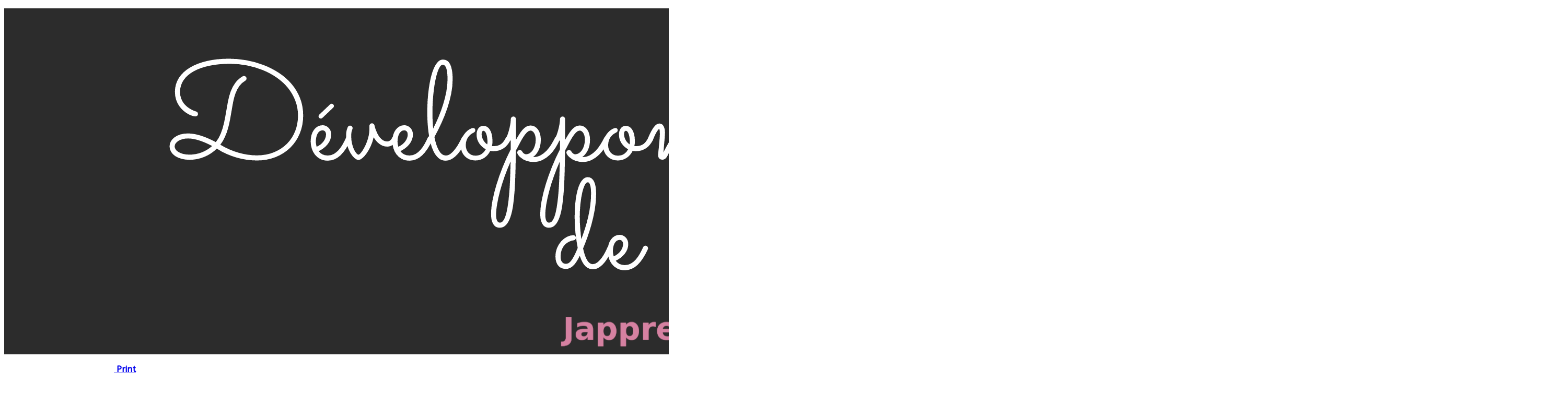

--- FILE ---
content_type: text/html; charset=utf-8
request_url: https://japprends-autrement.be/les-ressources-internes/listes/listes-reseaux-solutions/5-peroxyde-d-hydrogene.html
body_size: 11978
content:
<!DOCTYPE html>
<html prefix="og: http://ogp.me/ns#" xmlns="http://www.w3.org/1999/xhtml" xml:lang="fr-fr" lang="fr-fr" dir="ltr">
	<head>
		<meta http-equiv="X-UA-Compatible" content="IE=edge">
		<meta name="viewport" content="width=device-width, initial-scale=1">
		<base href="https://japprends-autrement.be/les-ressources-internes/listes/listes-reseaux-solutions/5-peroxyde-d-hydrogene.html" />
	<meta http-equiv="content-type" content="text/html; charset=utf-8" />
	<meta name="keywords" content="formation continue, e-learning, physique, apprendre en ligne, biologie, bio, math, aide, coaching, école, université, sécurité, stages, formation à distance, cerveau,  intuition, outils, ARES, unif, collège, polytechnique,bts,ecole secondaire, phobie scolaire, sciences,  scientifique, cours de maths, cours de chimie, cours par correspondance,coach personnel" />
	<meta name="description" content="www.japprends-autrement.be fournit des outils aux élèves,étudiants et enseignants:coaching,informations,cours,méthode mais aussi des stages et des formations." />
	<meta name="generator" content="Joomla! - Open Source Content Management" />
	<title>Peroxyde d’hydrogène - Listes réseaux solutions - Apprendre autrement. Développement de techniques et de solutions pour l'apprentissage.</title>
	<link href="/images/logos/jlogo.png" rel="shortcut icon" type="image/vnd.microsoft.icon" />
	<link href="/favicon.ico" rel="shortcut icon" type="image/vnd.microsoft.icon" />
	<link href="https://cdn.jsdelivr.net/npm/simple-line-icons@2.4.1/css/simple-line-icons.css" rel="stylesheet" type="text/css" />
	<link href="/components/com_k2/css/k2.css?v=2.10.3&b=20200429" rel="stylesheet" type="text/css" />
	<link href="/media/joodb/css/icons.css?47029599fee68e3ee7e07ee5d6277dab" rel="stylesheet" type="text/css" />
	<link href="/media/joodb/css/joodb.css?47029599fee68e3ee7e07ee5d6277dab" rel="stylesheet" type="text/css" />
	<link href="/media/joodb/css/featherlight.min.css?47029599fee68e3ee7e07ee5d6277dab" rel="stylesheet" type="text/css" />
	<link href="/plugins/content/responsive-tables/responsive-tables.css" rel="stylesheet" type="text/css" />
	<link href="/plugins/content/pdf_embed/assets/css/style.css" rel="stylesheet" type="text/css" />
	<link href="/plugins/system/jcemediabox/css/jcemediabox.min.css?0072da39200af2a5f0dbaf1a155242cd" rel="stylesheet" type="text/css" />
	<link href="//fonts.googleapis.com/css?family=ABeeZee:regular,italic&amp;subset=latin" rel="stylesheet" type="text/css" />
	<link href="//fonts.googleapis.com/css?family=Bad+Script:regular&amp;subset=latin" rel="stylesheet" type="text/css" />
	<link href="//fonts.googleapis.com/css?family=Open+Sans:300,300italic,regular,italic,600,600italic,700,700italic,800,800italic&amp;subset=latin" rel="stylesheet" type="text/css" />
	<link href="/templates/shaper_helix3/css/bootstrap.min.css" rel="stylesheet" type="text/css" />
	<link href="/templates/shaper_helix3/css/joomla-fontawesome.min.css" rel="stylesheet" type="text/css" />
	<link href="/templates/shaper_helix3/css/font-awesome-v4-shims.min.css" rel="stylesheet" type="text/css" />
	<link href="/templates/shaper_helix3/css/template.css" rel="stylesheet" type="text/css" />
	<link href="/templates/shaper_helix3/css/presets/preset1.css" rel="stylesheet" type="text/css" class="preset" />
	<link href="/templates/shaper_helix3/css/frontend-edit.css" rel="stylesheet" type="text/css" />
	<link href="https://www.japprends-autrement.be/modules/mod_floating_buttons/assets/css/style.min.css" rel="stylesheet" type="text/css" />
	<link href="https://fonts.googleapis.com/icon?family=Material+Icons" rel="stylesheet" type="text/css" />
	<style type="text/css">
body{font-family:ABeeZee, sans-serif; font-weight:normal; }h1{font-family:Bad Script, sans-serif; font-size:50px; font-weight:normal; }h2{font-family:Bad Script, sans-serif; font-size:36px; font-weight:normal; }h3{font-family:Open Sans, sans-serif; font-weight:normal; }h4{font-family:Open Sans, sans-serif; font-weight:normal; }h5{font-family:Open Sans, sans-serif; font-weight:600; }h6{font-family:Open Sans, sans-serif; font-weight:600; }@media (min-width: 1400px) {
.container {
max-width: 1140px;
}
}#sp-page-title{ padding:0,10,10,0; }#sp-main-body{ padding:0 0 0 0;margin:0 0 0 0; }
	</style>
	<script type="application/json" class="joomla-script-options new">{"csrf.token":"a44f100c55177a0492dc697ddae814e0","system.paths":{"root":"","base":""}}</script>
	<script src="/media/jui/js/jquery.min.js?47029599fee68e3ee7e07ee5d6277dab" type="text/javascript"></script>
	<script src="/media/jui/js/jquery-noconflict.js?47029599fee68e3ee7e07ee5d6277dab" type="text/javascript"></script>
	<script src="/media/jui/js/jquery-migrate.min.js?47029599fee68e3ee7e07ee5d6277dab" type="text/javascript"></script>
	<script src="/media/k2/assets/js/k2.frontend.js?v=2.10.3&b=20200429&sitepath=/" type="text/javascript"></script>
	<script src="/media/joodb/js/featherlight.min.js?47029599fee68e3ee7e07ee5d6277dab" type="text/javascript"></script>
	<script src="https://cdn.mathjax.org/mathjax/latest/MathJax.js?config=TeX-AMS-MML_HTMLorMML" type="text/javascript"></script>
	<script src="/media/system/js/core.js?47029599fee68e3ee7e07ee5d6277dab" type="text/javascript"></script>
	<script src="/media/plg_n3tcopylink/js/copylink.js" type="text/javascript"></script>
	<script src="/plugins/system/jcemediabox/js/jcemediabox.min.js?d67233ea942db0e502a9d3ca48545fb9" type="text/javascript"></script>
	<script src="/plugins/system/helix3/assets/js/bootstrap.legacy.js" type="text/javascript"></script>
	<script src="/templates/shaper_helix3/js/bootstrap.min.js" type="text/javascript"></script>
	<script src="/templates/shaper_helix3/js/jquery.sticky.js" type="text/javascript"></script>
	<script src="/templates/shaper_helix3/js/main.js" type="text/javascript"></script>
	<script src="/templates/shaper_helix3/js/frontend-edit.js" type="text/javascript"></script>
	<script src="https://www.japprends-autrement.be/modules/mod_floating_buttons/assets/js/script.min.js" type="text/javascript"></script>
	<script type="text/javascript">
(function(d){
					  var js, id = 'powr-js', ref = d.getElementsByTagName('script')[0];
					  if (d.getElementById(id)) {return;}
					  js = d.createElement('script'); js.id = id; js.async = true;
					  js.src = 'https://www.japprends-autrement.be/plugins/content/powrshortcodes/powr_joomla.js';
					  js.setAttribute('powr-token','Fm5EPOAJmO1527232099');
					  js.setAttribute('external-type','joomla');
					  ref.parentNode.insertBefore(js, ref);
					}(document));window.addEvent('domready', function() {
            document.getElements('.latex').each(function(item, index) {
                item.setStyle('display', '');
            });
        });
        CopyLink.addEvent(window, 'load', function () {
        	new CopyLink({
        		container : document.body,
        		handler : function () {
        			return 'Copié de www.japprends-autrement.be sans l\'accord de l\'auteur. Merci de respecter la propriété intellectuelle en ne copiant pas de texte sans accord explicite de l\'auteur.';
        		},
            minimalSelection: 20
        	});
        });
      jQuery(document).ready(function(){WfMediabox.init({"base":"\/","theme":"standard","width":"","height":"","lightbox":0,"shadowbox":0,"icons":1,"overlay":1,"overlay_opacity":0,"overlay_color":"","transition_speed":300,"close":2,"scrolling":"0","labels":{"close":"Close","next":"Next","previous":"Previous","cancel":"Cancel","numbers":"{{numbers}}","numbers_count":"{{current}} of {{total}}","download":"Download"}});});
var sp_preloader = '0';

var sp_gotop = '1';

var sp_offanimation = 'default';
function Isotpe_Formule(symbole)
{
var numbers="0123456789";
var i=0;

var text="";

 for (i = 0; i < symbole.length; i++) {
  if(numbers.search(symbole[i])>=0) {text+="<sup>"+symbole[i]+"</sup>";}
  else{text+=symbole[i];}
}
return text;
}

function nucleide_Formule(masse, symbole, numero)
{
text="";

text+= "<sup>"+Math.floor(parseFloat(masse))+"</sup>";
text+= "<sub>"+numero+"</sub>";
text+= symbole;

return text;
}

function CalcCompo(masse, symbole, numero)
{
text="";

text+="<ul>";
text+="<li>Nombre d'électrons = Numéro atomique = " + numero + "</li>";
text+="<li>Nombre de protons  = Numéro atomique = " + numero + "</li>";
text+="<li>Nombre de neutrons = Masse atomique - Numéro atomique = " + Math.floor(parseFloat(masse)) + "-" + numero + "=" + Math.floor(parseFloat(masse)-parseFloat(numero)) + "</li> </ul>";

return text;
}

function Calcpos(masse, numero, structure)
{
text="";
periode=0;
orbi= LastOrb(structure, "Lorbital");
couche=LastOrb(structure, "couche");
electrons= LastOrb(structure, "Lorbitalel");


text+="La composition de l'élément est : </br>" + CalcCompo(masse, "", numero);
text+="</br>";
text+="Avec le nombre d'électrons, il est possible de déterminer la structure électronique de l'atome : "+ structure + "</br>";
text+="<ul><li>La dernière couche contenant des électrons est la : " +couche+  "</li>";
text+="<li>La dernière sous-couche orbitalaire contenant des électrons est la : " +orbi+  "</li>";
text+="<li> Le nombre d'électrons qui y sont présents est de : " +electrons+"</li></ul>";
text+="</br>";
text+="L'élément appartient donc à la periode correspondant à la dernière couche contenant des électrons soit la " +couche;
text+="</br>";
text+="L'élément appartient donc à la famille dont la dernière sous-couche est " + orbi+ " et qui contient un nombre d'électrons égal à "+electrons;
text+="</br>";
if ((orbi == "s") && (electrons == 1)){text+="Il appartient donc à la famille des alcalins";}
else if ((orbi == "s") && (electrons == 2)) {text+="Il appartient donc à la famille des alcalio-terreux";}
else if ((orbi == "p") && (electrons == 1)) {text+="Il appartient donc à la famille des terreux";}
else if ((orbi == "p") && (electrons == 2)) {text+="Il appartient donc à la famille des carbonides";}
else if ((orbi == "p") && (electrons == 3)) {text+="Il appartient donc à la famille des azotides";}
else if ((orbi == "p") && (electrons == 4)) {text+="Il appartient donc à la famille des sulfurides";}
else if ((orbi == "p") && (electrons == 5)) {text+="Il appartient donc à la famille des halogènes";}
else if ((orbi == "p") && (electrons == 6)) {text+="Il appartient donc à la famille des gaz inertes";}
else if (orbi == "d") {text+="Il appartient donc à la famille des métaux de transition";}
else if ((orbi == "f") && (couche == 6)) {text+="Il appartient donc à la famille des actinides";}
else if ((orbi == "f") && (couche == 7)) {text+="Il appartient donc à la famille des lanthanides";}

return text;
}

function LastOrb(structure, choix)
{
var text="";
var tmp ="";
var i=0;
var Orb=[];
var Couche=[];
var Nelectrons=[];
var numbers="0123456789";

// remplissage des tableaux
for (i=0; i<structure.length;i++){

  if (structure[i]=="s" || structure[i]=="p" || structure[i]=="d" || structure[i]=="f") {
     Couche.push(structure[i-1]);
     Orb.push(structure[i]);
  
     //Nelectrons.push(structure[i+1]);
  if ((i+2)<structure.length){
     if (numbers.search(structure[i+2])>=0) {Nelectrons.push(structure.substr(i+1, 2));}
     else {Nelectrons.push(structure[i+1]);}
    }
     else {Nelectrons.push(structure[i+1]);}

  
}
}

// Détection des métaux de transition, lathanides et actinides

if ((Orb[Orb.length-1] == "s") && ((Orb[Orb.length-2] == "d") || (Orb[Orb.length-2] == "f"))){
    
     if (Orb[Orb.length-2] == "d") {Orb[Orb.length-1] = "d";}
     else {Orb[Orb.length-1] = "f";}
     Orb[Orb.length-2] = "s";


     tmp=Nelectrons[Nelectrons.length-1];
     Nelectrons[Nelectrons.length-1]=Nelectrons[Nelectrons.length-2];
     Nelectrons[Nelectrons.length-2]=tmp;

}



// rédaction de la réponse
if (choix ==  "couche") {text=Couche[Couche.length-1];}
if (choix ==  "Lorbital") {text=Orb[Orb.length-1];}
if (choix ==  "Lorbitalel") {text=Nelectrons[Nelectrons.length-1];}

return text;
}


function CalcMAR(liste_iso)
{
var numbers="0123456789";
var i=0;
var text="";
var texttmp="";
var NbIso=0;
var ElemMasse=0;
var IsoSymb= [];
var IsoMasse= [];
var IsoAbond= [];
var j=0;
var tmp="";

// remplissages des tableaux

 for (i = 0; i < liste_iso.length; i++) {
  if(liste_iso[i]==";") {j++;}
  else {
    while (liste_iso[i]!=";") {
    if(liste_iso[i]==",") {tmp+=".";}
    else {tmp+=liste_iso[i];}
    i++;
    }

   IsoSymb.push(tmp);
   tmp="";
   i++;
    while (liste_iso[i]!=";") {
    if(liste_iso[i]==",") {tmp+=".";}
    else {tmp+=liste_iso[i];}
    i++;
    }
   i++;

   IsoMasse.push(tmp);
   tmp="";
    while (liste_iso[i]!=";") {
    if(liste_iso[i]==",") {tmp+=".";}
    else {tmp+=liste_iso[i];}
    i++;
    }

   IsoAbond.push(tmp);
   tmp="";
   NbIso++;
   }
 }
// calcul masse élément et génération de la réponse

 for (i = 0; i < NbIso; i++) {
 text+= IsoMasse[i].replace(".", ",") +"x (" + IsoAbond[i].replace(".", ",")+ "/100) +";
 ElemMasse+= parseFloat(IsoMasse[i]) * parseFloat(IsoAbond[i])/100;
}
// suppression du dernier +

text = text.substring(0,text.length-1);


// Insertion de la mase finale dans la réponse
text+= "=" + ElemMasse.toFixed(4).toString().replace(".", ",");
//text = text.replace(".", ",");
return text;
}



function GenTableIso(liste_iso, type_table)
{
var numbers="0123456789";
var i=0;
var text="";
var texttmp="";
var NbIso=0;
var ElemMasse=0;
var IsoSymb= [];
var IsoMasse= [];
var IsoAbond= [];
var j=0;
var tmp="";
var inconnue=0;
var paraminconnu=0;
var adet=0;
var numiso=0;

// remplissages des tableaux

 for (i = 0; i < liste_iso.length; i++) {
  if(liste_iso[i]==";") {j++;}
  else {
    while (liste_iso[i]!=";") {
    if(liste_iso[i]==",") {tmp+=".";}
    else {tmp+=liste_iso[i];}
    i++;
    }

   IsoSymb.push(tmp);
   tmp="";
   i++;
    while (liste_iso[i]!=";") {
    if(liste_iso[i]==",") {tmp+=".";}
    else {tmp+=liste_iso[i];}
    i++;
    }
   i++;

   IsoMasse.push(tmp);
   tmp="";
    while (liste_iso[i]!=";") {
    if(liste_iso[i]==",") {tmp+=".";}
    else {tmp+=liste_iso[i];}
    i++;
    }

   IsoAbond.push(tmp);
   tmp="";
   NbIso++;
   }
 }

// Vérification du type de tableau souhaité

   if (type_table>0) {

    inconnue = Math.floor(Math.random() * NbIso-1);
    paraminconnu = Math.floor(Math.random() * 1);
    
    }

// Ecriture du début du tableau
text+= "<table class=\"cMonTableau4\"><tbody><tr><td style= \"text-align: center; vertical-align: middle; \"><span style=\"color: #000000;\"> Isotope</span></td>";

// Ecriture ligne 1 du début du tableau
 for (i = 0; i < NbIso; i++) {numiso=i+1;text+= " <td style=\"text-align: center; vertical-align: middle;\"><p style=\"font-size: 14pt;\"> <span style=\"color: #000000;\"> Isotope " +  numiso +"</span></p></td>";}

text+= "</tr> <tr>";
text+= "<td style= \"text-align: center; vertical-align: middle; \"><span style=\"color: #000000;\"> Masse isotope</span></td>";

// Ecriture ligne 2 du début du tableau
 for (i = 0; i < NbIso; i++) {
   if ((inconnue== i) && (paraminconnu==0) && (type_table>0)) {text+= " <td style=\"text-align: center; vertical-align: middle;\"><p style=\"font-size: 14pt;\"> <span style=\"color: #000000;\"> A DETERMINER </span></p></td>";adet=1;}
else {text+= " <td style=\"text-align: center; vertical-align: middle;\"><p style=\"font-size: 14pt;\"> <span style=\"color: #000000;\">" +  IsoMasse[i].replace(".", ",") +"</span></p></td>";}
   
 }

text+= "</tr> <tr>";
text+= "<td style= \"text-align: center; vertical-align: middle; \"><span style=\"color: #000000;\"> Abondance isotope (%)</span></td>";
// Ecriture ligne 3 du début du tableau
 for (i = 0; i < NbIso; i++) {
   if ((adet==0) && (type_table>0)) {text+= " <td style=\"text-align: center; vertical-align: middle;\"><p style=\"font-size: 14pt;\"> <span style=\"color: #000000;\"> A DETERMINER </span></p></td>";adet=1;}
else {text+= " <td style=\"text-align: center; vertical-align: middle;\"><p style=\"font-size: 14pt;\"> <span style=\"color: #000000;\">" +  IsoAbond[i].replace(".", ",") +"</span></p></td>";}
   

}

text+= "</tr> </tbody></table>";

return text;
}

function chargeion(symbole,Nox)
{
text="";
i=0;
tmp="";
var Ox= [];

 for (i = 0; i < Nox.length; i++) {
   if (Nox[i] != " ") {tmp+=Nox[i];}
   else {
       if (tmp!=0) {
 //         if (tmp="1") {tmp="+";}
 //         else if (tmp="-1") {tmp="-";}
 //         if (tmp.length=1) {tmp="+"+ tmp;}
       //   tmp=reverseString(tmp);
          Ox.push(tmp);
          tmp="";
       }
       else {tmp="";}
   }

}
if (Nox.length==1) {Ox.push("+"+Nox);}
text+= Ox[0];
return text;
}

function Struction(structure,charge)
{
var text="";
var tmp ="";
var i=0;
var Orb=[];
var Couche=[];
var Nelectrons=[];
var numbers="0123456789";

// remplissage des tableaux
for (i=0; i<structure.length;i++){

  if (structure[i]=="s" || structure[i]=="p" || structure[i]=="d" || structure[i]=="f") {
     Couche.push(structure[i-1]);
     Orb.push(structure[i]);
  
     //Nelectrons.push(structure[i+1]);
  if ((i+2)<structure.length){
     if (numbers.search(structure[i+2])>=0) {Nelectrons.push(structure.substr(i+1, 2));}
     else {Nelectrons.push(structure[i+1]);}
    }
     else {Nelectrons.push(structure[i+1]);}
 
}

}

// correction du nombre d'électrons par la charge 

if (charge[0] == "-") {Nelectrons[Nelectrons.length-1]= parseFloat(Nelectrons[Nelectrons.length-1])- parseFloat(charge);}
else {
  
  if (parseFloat(Nelectrons[Nelectrons.length-1])>=parseFloat(charge)) {Nelectrons[Nelectrons.length-1]= parseFloat(Nelectrons[Nelectrons.length-1])- parseFloat(charge);}
  else {text+= "ATTENTION +++ le calcul n'est pas encore valide !!!!";}
}



// reconstruction du string de structure électronique

for (i=0; i<Orb.length;i++){text+= " "+Couche[i]+ Orb[i] + Nelectrons[i];}

return text;
}

function CalcEO(FormuleBi, Famille,TypeInfo)
  {
      
   var Eplusun= ['Na', 'Li', 'K', 'Cs', 'Rb', 'H', 'Ag'];
   var Emoinsun= ['F', 'Cl','Br','I'];
   var Eplusdeux= ['Be', 'Mg', 'Zn', 'Ca', 'Sr','Ba','Ra'];  
   var Eplustrois= ['Al', 'B','Ga'];
   var Emoinstrois= ['N','P'];
   var Emoinsdeux= ['O','S','Se','Te'];
  
   i=0;
   j=0;
   var FormuleB="";
   var Gmoinsun=['NO2', 'NO3', 'SCN', 'H2PO3', 'H2PO4','MnO4','CN','CNO','H2PO3','H2PO2','H2AsO4','HMoO4', 'HSO3', 'HSO4','HCrO4','HCr2O7','HSeO3','HSeO4','HP2O7', 'HS2O8','HS203','HS406'];
   var Gmoinsunx=['IO', 'IO2', 'IO3', 'IO4','ClO', 'ClO2', 'ClO3', 'ClO4', 'BrO', 'BrO2', 'BrO3', 'BrO4'];
   var Gmoinsdeux=['MoO4','CO3', 'SO3', 'SO4','CrO4','Cr2O7','SeO3','SiO3','SeO4','P2O7', 'S2O8', 'S4O6','S203','HPO3','HAsO4'];
   var Gmoinstrois=['PO4','AsO4','PO3','PO2'];
   var Gplusun = ['NH4'];
   var uppercase="ABCDEFGHIJKLMNOPQRSTUVWXYZ";
   var lowercase="abcdefghijklmnopqrstuvwxyz";
   var atomes = [];
   var nombres = [];
   var EO = [];
   var position = [];
   numbers="0123456789"; 
   var Nbr=0;
   var pos=0;
   var inconnu =[];
   var NbAt=0;
   var SymAT = [];
   var ChaineAtomes = "";
   var ChaineEO = "";
   var point="•";
   var mult=1;
   var tmp=0;
   var k=0;
   var l=0;
   var fingrp=0;
   var debgrp=0;
   var NumO=0;
   var NumG=1;
   var posGi=0;
   var posGf=0;
   var NumGtmp=1;
   var NatG="";
   var NumX=1;
   var NumH=0;
   var killsearch=0;
   var grpUnique=0;
   text="";
   textf="";
   var posAT= [];


   if (FormuleBi.search(/[)]/)>=0){             // recherche de groupements multiples
    NumG=FormuleBi[FormuleBi.search(/[)]/)+1];
    posGi=FormuleBi.search(/[(]/);
    posGf=FormuleBi.search(/[)]/);
    FormuleB = FormuleBi.replace(/[()]/g, "");
    }
   else {                                       //recherche de groupements uniques
    for (j=0; j< Gmoinsun.length; j++){ if (FormuleBi.search(Gmoinsun[j])>=0){grpUnique=1;}} 
    for (j=0; j< Gmoinsunx.length; j++){ if (FormuleBi.search(Gmoinsunx[j])>=0){grpUnique=1;}}
    for (j=0; j< Gmoinsdeux.length; j++){ if (FormuleBi.search(Gmoinsdeux[j])>=0){grpUnique=1;}}
    for (j=0; j< Gmoinstrois.length; j++){ if (FormuleBi.search(Gmoinstrois[j])>=0){grpUnique=1;}}
    for (j=0; j< Gplusun.length; j++){ if (FormuleBi.search(Gplusun[j])>=0){grpUnique=1;}}
    FormuleB=FormuleBi;

    }

  
  
    for (j = 0; j < FormuleB.length; j++){      // déterminer le nombre d'atomes de la molécule
      
      if (j== posGi){NumGtmp=NumG;}
      if (j== posGf-2){NumGtmp=1;}
      
     if (uppercase.search(FormuleB[j])>=0){        // MAJ est début symbole
       NbAt++;
       

  if (lowercase.search(FormuleB[j+1])>=0 && (j+1 < FormuleB.length)){    // symbole à deux caractères
       
      SymAT.push(FormuleB[j]+FormuleB[j+1]);
      posAT.push(j);
      if ((posGf-2)>j && j >(posGi-2)){NatG=NatG+FormuleB[j]+FormuleB[j+1];}
  //j++;   
      if (numbers.search(FormuleB[j+2])>=0 && (j+2 < FormuleB.length)){nombres.push(FormuleB[j+2]*NumGtmp);if ((posGf-2)>j && j >(posGi-2)){NatG=NatG+[j+2];}}   // recherche d'indices
      else{nombres.push(1*NumGtmp);}
      
  } 

  else{ 
     
     SymAT.push(FormuleB[j]); 
    // if ((j>posGi) && (NumG>=2)) {posAT.push(j+1);}
     posAT.push(j);
     if ((posGf-2)>j && j >(posGi-2)){NatG=NatG+FormuleB[j];}
    
  if (numbers.search(FormuleB[j+1])>=0 && (j+1 < FormuleB.length)){    // recherche d'indices
  
  if (numbers.search(FormuleB[j-1])>=0 && (j>0) && FormuleB[j-2]==point)  {                     // recherche de critaux
   
   mult= FormuleB[j-1];
   tmp=FormuleB[j+1]*mult*NumGtmp;
   nombres.push(tmp);
 
  }
   else{nombres.push(mult*FormuleB[j+1]*NumGtmp);if ((posGf-2)>j && j >(posGi-2)){NatG=NatG+FormuleB[j+1];}}
   
  }
  else{nombres.push(mult*NumGtmp);}
 
  }
  }
  }                    
     
  
  for (i=0; i< SymAT.length; i++){                                                  // détermination des EO
    
  for (j=0; j< Eplusun.length; j++){                                                //+1
   if (Eplusun[j]==(SymAT[i])){
     if (Famille=="MH" && SymAT[i]=="H"){EO[i]=-1;}
     else{EO[i]=1;}
  }
  }  
  
  for (j=0; j< Eplusdeux.length; j++){ if (Eplusdeux[j]==(SymAT[i])){EO[i]=2;}}      //+2
  for (j=0; j< Eplustrois.length; j++){ if (Eplustrois[j]==(SymAT[i])){EO[i]=3;}}    //+3
  for (j=0; j< Emoinsdeux.length; j++){                                              //-2
      if (Emoinsdeux[j]==(SymAT[i])){
        EO[i]=-2;
        if (SymAT[i+1]=="O" && SymAT[i]!="O"){EO[i]=undefined;}
      }
  }
  for (j=0; j< Emoinstrois.length; j++){                                                 //-3
      
      if (Emoinstrois[j]==SymAT[i]){
        
        EO[i]=-3;
        if (SymAT[i+1]=="O"){EO[i]=undefined;}  
     }
   }

  for (j=0; j< Emoinsun.length; j++){                                                //-1
      if (Emoinsun[j]==SymAT[i]){
        EO[i]=-1;
        if (SymAT[i+1]=="O"){EO[i]=undefined;}
     }
   }
  }
 
    for (i=0; i< EO.length; i++){			// détermination du nombre et de la position des EO inconnues
   
   if (EO[i]==undefined){inconnu.push(i);}
  }
  if (SymAT.length>EO.length){inconnu.push(SymAT.length-1);}
  

  
  if (inconnu.length==1){                   // si une seule inconnue, calcul de l'EO manquante
    tmp=0;
  for (i=0; i< EO.length; i++){
      if (EO[i]!=undefined){tmp = tmp + (EO[i]*nombres[i]);}
  }
  
  EO[inconnu[0]] = ((0-tmp)/nombres[inconnu[0]]);
  } 
  
  else{                                   // plusieurs inconnues
  
  if(FormuleB.search(Gplusun[0])>=0) {         // si la molécule contient le groupement NH4+
      
  }
                                           // Vérification des anions 
   for (i=0; i< SymAT.length; i++){     // Stockage des informations de l'oxygène  et du non-métal
     if (SymAT[i] == "O"){
     if (SymAT[i-2] == "H"){
        NumH = nombres[i-2];
     }
     NumO = nombres[i];
     NumX = nombres[i-1];
     }
     
  }
  
  for (i=0; i< Gmoinsun.length; i++){      // détermination d'EO inconnues à l'aide de la charge des groupements

  if(FormuleB.search(Gmoinsunx[i])>=0) {           //-1x
    if (Gmoinsunx[i]== NatG) {NumGtmp=NumG; }
    killsearch=1;
    EO[inconnu[inconnu.length-1]]= Math.floor(((2*NumO)-(1*NumGtmp))/NumX);
    NumGtmp=1;
  }
  
  else if(FormuleB.search(Gmoinsun[i])>=0 ) {           //-1
     if (Gmoinsun[i]== NatG) {NumGtmp=NumG;}
     killsearch=1;
     EO[inconnu[inconnu.length-1]]= Math.floor(((2*NumO)-(1*NumGtmp)-NumH)/NumX);
     NumGtmp=1;
  }
  }
  if (killsearch==0){
  
  for (i=0; i< Gmoinsdeux.length; i++){
  if(FormuleB.search(Gmoinsdeux[i])>=0) {           //-2
     if (Gmoinsdeux[i]== NatG) {NumGtmp=NumG;}
     killsearch=1;
     EO[inconnu[inconnu.length-1]]=Math.floor( ((2*NumO)-(2*NumGtmp)-NumH)/NumX);
     NumGtmp=1;
  }
  }
  }
  if (killsearch==0){
   
  for (i=0; i< Gmoinstrois.length; i++){
  if(FormuleB.search(Gmoinstrois[i])>=0 && killsearch==0) {           //-3
    if (Gmoinstrois[i]== NatG) {NumGtmp=NumG;}
    EO[inconnu[inconnu.length-1]]= Math.floor(((2*NumO)-(3*NumGtmp)-NumH)/NumX);
    NumGtmp=1;
  }
  }
  }    
  
  killsearch=0;
  tmp=0;                                       // calcul de l'EO inconnu
  for (i=0; i< EO.length; i++){
      
    if (EO[i]!=undefined){tmp = tmp + (EO[i]*nombres[i]);}
  }
  
  EO[inconnu[0]] = ((0-tmp)/nombres[inconnu[0]]);  
  }
text="";
j=0;

for (i=0; i< FormuleBi.length; i++){ 
   
   if (NumG>1){
   
   if (FormuleBi[i]=="("|| FormuleBi[i]==")" ){                           // gestion des groupements multiples
     
      if (i>=posGi && posGf>=i ){
        
       if (i==posGi) {text+="(";i++;}
       if (i==posGf) {text+="<span class=\"sy\"> )<sub>"+FormuleBi[i+1]+"<\/sub>";i++;}
      
    }}}

   if (FormuleBi[i]=="•" || FormuleBi[i]=="."){                                                // gestion des sels hydratés
      if (numbers.search(FormuleBi[i+1])>=0) {text+= "•<span class=\"sy\">"+FormuleBi[i+1]+"H<\/sub><span class=\"oxbr\">1<\/span><\/span><span class=\"sy\"><sub>2<\/sub>O<span class=\"oxbr\">-2<\/span><\/span>";}
      else {text+= "•<span class=\"sy\">H<\/sub><span class=\"oxbr\">1<\/span><\/span><span class=\"sy\"><sub>2<\/sub>O<span class=\"oxbr\">-2<\/span><\/span>";}
      i=FormuleBi.length
      j=SymAT.length
   }   
  if (j<SymAT.length){ 
   if (uppercase.search(FormuleBi[i])>=0){
   if (SymAT[j].length==2){text+="<span class=\"sy\">"+FormuleBi[i]+FormuleBi[i+1];}
      else {
        // if (lowercase.search(FormuleBi[i])==-1) {text+= "<span class=\"sy\">"+FormuleBi[i];}
          if (numbers.search(FormuleBi[i])==-1) {text+= "<span class=\"sy\">"+FormuleBi[i];}
         }
     
   //  if (uppercase.search(FormuleBi[i])>=0){
       
       if (nombres[j]==1 || (nombres[j]/NumG)==1) {text+="<span class=\"oxbr\">" +EO[j] + "<\/span><\/span>";}
       else {text+="<sub>"+nombres[j]/NumG+ "<\/sub><span class=\"oxbr\">" +EO[j] + "<\/span><\/span>";}
       if (SymAT[j].length==2){i++;}
       j++;
    }
    
  } 

}

if (TypeInfo == "AT") {return SymAT;}
else if (TypeInfo == "NB") {return nombres;}
else if (TypeInfo == "EO") {return EO;}
else {return text;}
}

function DetGeo(FormuleBi, Famille)
{

 var Eplusun= ['Na', 'Li', 'K', 'Cs', 'Rb', 'H', 'Ag'];
   var Emoinsun= ['F', 'Cl','Br','I','At'];
   var Eplusdeux= ['Be', 'Mg', 'Zn', 'Ca', 'Sr','Ba','Ra'];  
   var Eplustrois= ['Al', 'B'];
   var Emoinstrois= ['N','P','As'];
   var Emoinsdeux= ['O','S','Se','Te'];
   var Eplusquatre= ['C', 'Si', 'Ge']; 
  
   i=0;
   j=0;
   var FormuleB="";
   var Gmoinsun=['NO2', 'NO3', 'SCN', 'H2PO3', 'H2PO4','MnO4','CN','CNO','H2PO3','H2PO2','H2AsO4','HMoO4', 'HSO3', 'HSO4','HCrO4','HCr2O7','HSeO3','HSeO4','HP2O7', 'HS2O8','HS203','HS406'];
   var Gmoinsunx=['IO', 'IO2', 'IO3', 'IO4','ClO', 'ClO2', 'ClO3', 'ClO4', 'BrO', 'BrO2', 'BrO3', 'BrO4'];
   var Gmoinsdeux=['MoO4','CO3', 'SO3', 'SO4','CrO4','Cr2O7','SeO3','SiO3','SeO4','P2O7', 'S2O8', 'S4O6','S203','HPO3','HAsO4'];
   var Gmoinstrois=['PO4','AsO4','PO3','PO2'];
   var Gplusun = ['NH4'];
   var uppercase="ABCDEFGHIJKLMNOPQRSTUVWXYZ";
   var lowercase="abcdefghijklmnopqrstuvwxyz";
   var atomes = [];
   var nombres = [];
   var EO = [];
   var position = [];
   numbers="0123456789"; 
   var Nbr=0;
   var pos=0;
   var inconnu =[];
   var NbAt=0;
   var SymAT = [];
   var ChaineAtomes = "";
   var ChaineEO = "";
   var point="•";
   var mult=1;
   var tmp=0;
   var k=0;
   var l=0;
   var fingrp=0;
   var debgrp=0;
   var NumO=0;
   var NumG=1;
   var posGi=0;
   var posGf=0;
   var NumGtmp=1;
   var NatG="";
   var NumX=1;
   var NumH=0;
   var killsearch=0;
   var grpUnique=0;
   text="";
   textf="";
   var posAT= [];
   //var exp=new RegExp(\)//g );

   if (FormuleBi.search(/[)]/)>=0){             // recherche de groupements multiples
    NumG=FormuleBi[FormuleBi.search(/[)]/)+1];
    posGi=FormuleBi.search(/[(]/);
    posGf=FormuleBi.search(/[)]/);
    FormuleB = FormuleBi.replace(/[()]/g, "");
    }
   else {                                       //recherche de groupements uniques
    for (j=0; j< Gmoinsun.length; j++){ if (FormuleBi.search(Gmoinsun[j])>=0){grpUnique=1;}} 
    for (j=0; j< Gmoinsunx.length; j++){ if (FormuleBi.search(Gmoinsunx[j])>=0){grpUnique=1;}}
    for (j=0; j< Gmoinsdeux.length; j++){ if (FormuleBi.search(Gmoinsdeux[j])>=0){grpUnique=1;}}
    for (j=0; j< Gmoinstrois.length; j++){ if (FormuleBi.search(Gmoinstrois[j])>=0){grpUnique=1;}}
    for (j=0; j< Gplusun.length; j++){ if (FormuleBi.search(Gplusun[j])>=0){grpUnique=1;}}
    FormuleB=FormuleBi;

    }

  
  
    for (j = 0; j < FormuleB.length; j++){      // déterminer le nombre d'atomes de la molécule
      
      if (j== posGi){NumGtmp=NumG;}
      if (j== posGf-2){NumGtmp=1;}
      
     if (uppercase.search(FormuleB[j])>=0){        // MAJ est début symbole
       NbAt++;
       

  if (lowercase.search(FormuleB[j+1])>=0 && (j+1 < FormuleB.length)){    // symbole à deux caractères
       
      SymAT.push(FormuleB[j]+FormuleB[j+1]);
      posAT.push(j);
      if ((posGf-2)>j && j >(posGi-2)){NatG=NatG+FormuleB[j]+FormuleB[j+1];}
  //j++;   
      if (numbers.search(FormuleB[j+2])>=0 && (j+2 < FormuleB.length)){nombres.push(FormuleB[j+2]*NumGtmp);if ((posGf-2)>j && j >(posGi-2)){NatG=NatG+[j+2];}}   // recherche d'indices
      else{nombres.push(1*NumGtmp);}
      
  } 

  else{ 
     
     SymAT.push(FormuleB[j]); 
    // if ((j>posGi) && (NumG>=2)) {posAT.push(j+1);}
     posAT.push(j);
     if ((posGf-2)>j && j >(posGi-2)){NatG=NatG+FormuleB[j];}
    
  if (numbers.search(FormuleB[j+1])>=0 && (j+1 < FormuleB.length)){    // recherche d'indices
  
  if (numbers.search(FormuleB[j-1])>=0 && (j>0) && FormuleB[j-2]==point)  {                     // recherche de critaux
   
   mult= FormuleB[j-1];
   tmp=FormuleB[j+1]*mult*NumGtmp;
   nombres.push(tmp);
 
  }
   else{nombres.push(mult*FormuleB[j+1]*NumGtmp);if ((posGf-2)>j && j >(posGi-2)){NatG=NatG+FormuleB[j+1];}}
   
  }
  else{nombres.push(mult*NumGtmp);}
 
  }
  }
  }                    
     
// Détermination de la connectivité

if (Famille=="HX" || Famille=="MH")  {
    if (SymAT[0]=="H") {
       if (Emoinsun.indexOf(SymAT[1]) != -1) {text="AXE3";}
       else if (Emoinsdeux.indexOf(SymAT[1]) != -1) {text="AX2E2";}
       else if (Emoinstrois.indexOf(SymAT[1]) != -1) {text="AX3E";}
       else {text="AX";}
       }
   else if (SymAT[1]=="H") {
       if (Emoinsun.indexOf(SymAT[0]) != -1) {text="AXE3";}
       else if (Emoinsdeux.indexOf(SymAT[0]) != -1) {text="AX2E2";}
       else if (Emoinstrois.indexOf(SymAT[0]) != -1) {text="AX3E";}
       else {
        if (nombres[1]=="1") {text="AX";}
        else {text="AX"+nombres[1];}
       }

}
}
else if (Famille=="MO" || Famille=="XO")  {
   
       if (Eplusun.indexOf(SymAT[0]) != -1) {text="AX2E2";}
       else if (Eplusdeux.indexOf(SymAT[0]) != -1) {text="AXE2";}
       else if (Eplusquatre.indexOf(SymAT[0]) != -1) {
           if (nombres[1]=="1") {text="AXE2";}
           else if (nombres[1]=="2") {text="AX2";}
       }
        else if (Emoinsdeux.indexOf(SymAT[0]) != -1) {
           if (nombres[1]=="2") {text="AX2E2";}
           else if (nombres[1]=="3") {text="AX3E";}
       }
        else if (Emoinstrois.indexOf(SymAT[0]) != -1) {
           if (nombres[1]=="1") {text="AXE";}
           else if (nombres[1]=="2") {text="AX2E";}
           else if (nombres[1]=="3") {text="X2O3";}
           else if (nombres[1]=="5") {text="X2O5";}
       }
       else if (nombres[0]=="2") {          // halogenes & types : Al2O3
         if (nombres[1]=="1") {text="AX2E2";}
         else if (nombres[1]=="3") {
            if (Emoinsun.indexOf(SymAT[0]) != -1) {text="X2O3";}
            else {text="M2O3";}
         }
         else if (nombres[1]=="5") {text="X2O5";}
         else if (nombres[1]=="7") {text="X2O7";}
       }
       else if (nombres[1]=="3") {text="AX3";}         //CrO3
       else if (nombres[1]=="4") {text="AX4";}         //OsO4
       
      
}
else if (Famille=="MX")  {
    if (SymAT[1]=="H") {}
    else {
      if (Emoinsun.indexOf(SymAT[1]) != -1) {
         // if (Eplusun.indexOf(SymAT[0]) != -1) {text="AX"};
         // else if (Eplusdeux.indexOf(SymAT[0]) != -1) {text="AX2"};
         // else if (Eplustrois.indexOf(SymAT[0]) != -1) {text="AX3"};
         if (nombres[1]=="1") {text="AX";}
         else {text="AX"+ nombres[1];}
      }
      else if (Emoinsdeux.indexOf(SymAT[1]) != -1) {
         if (nombres[0]=="1") {
          if (nombres[1]=="1") {text="AXE2";}
          else if (nombres[1]=="3") {text="AX3";}
         }
         else if (nombres[0]=="2") {
         if (nombres[1]=="1") {text="AX2E2";}
         else if (nombres[1]=="3") {text="M2O3";}
         else if (nombres[1]=="4") {text="M2S4";}
         else if (nombres[1]=="5") {text="M2S5";}
         }
      }
      else if (Emoinstrois.indexOf(SymAT[1]) != -1) {text="";}
    }
}
return text;
}
  

atom=new Array();
atom["H"]= 1.00794;
atom["He"]= 4.0026;
atom["Li"]= 6.941;
atom["Be"]= 9.01218;
atom["B"]= 10.811;
atom["C"]= 12.011;
atom["N"]= 14.0067;
atom["O"]= 15.9994;
atom["F"]= 18.9984;
atom["Ne"]= 20.1797;
atom["Na"]= 22.98977;
atom["Mg"]= 24.305;
atom["Al"]=26.98154;
atom["Si"]= 28.0855;
atom["P"]= 30.97376;
atom["S"]= 32.066;
atom["Cl"]= 35.4527;
atom["Ar"]= 39.948;
atom["K"]= 39.0983;
atom["Ca"]= 40.078;
atom["Sc"]= 44.9559;
atom["Ti"]= 47.88;
atom["V"]= 50.9415;
atom["Cr"]= 51.996;
atom["Mn"]= 54.938;
atom["Fe"]= 55.847;
atom["Co"]= 58.9332;
atom["Ni"]= 58.6934;
atom["Cu"]= 63.546;
atom["Zn"]= 65.39;
atom["Ga"]= 69.723;
atom["Ge"]= 72.61;
atom["As"]= 74.9216;
atom["Se"]= 78.96;
atom["Br"]= 79.904;
atom["Kr"]= 83.8;
atom["Rb"]= 85.4678;
atom["Sr"]= 87.62;
atom["Y"]= 88.9059;
atom["Zr"]= 91.224;
atom["Nb"]= 92.9064;
atom["Mo"]= 95.94;
atom["Tc"]= 98;
atom["Ru"]= 101.07;
atom["Rh"]= 102.9055;
atom["Pd"]= 106.42;
atom["Ag"]= 107.868;
atom["Cd"]= 112.41;
atom["In"]= 114.82;
atom["Sn"]= 118.71;
atom["Sb"]= 121.757;
atom["Te"]= 127.6;
atom["I"]= 126.9045;
atom["Xe"]= 131.29;
atom["Cs"]= 132.9054;
atom["Ba"]= 137.33;
atom["La"]= 138.9055;
atom["Hf"]= 178.49;
atom["Ta"]= 180.9479;
atom["W"]= 183.85;
atom["Re"]= 186.207;
atom["Os"]= 190.2;
atom["Ir"]= 192.22;
atom["Pt"]= 195.08;
atom["Au"]= 196.9665;
atom["Hg"]= 200.59;
atom["Tl"]= 204.383;
atom["Pb"]= 207.2;
atom["Bi"]= 208.9804;
atom["Po"]= 209;
atom["At"]= 210;
atom["Rn"]= 222;
atom["Fr"]= 223;
atom["Ra"]= 226.0254;
atom["Ac"]= 227;
atom["Rf"]= 261;
atom["Db"]= 262;
atom["Sg"]= 263;
atom["Bh"]= 262;
atom["Hs"]= 265;
atom["Mt"]= 266;
atom["Uun"]= 269;
atom["Uuu"]= 272;
atom["Uub"]= 277;
atom["Ce"]= 140.12;
atom["Pr"]= 140.9077;
atom["Nd"]= 144.24;
atom["Pm"]= 145;
atom["Sm"]= 150.36;
atom["Eu"]= 151.965;
atom["Gd"]= 157.25;
atom["Tb"]= 158.9253;
atom["Dy"]= 162.5;
atom["Ho"]= 164.9303;
atom["Er"]= 167.26;
atom["Tm"]= 168.9342;
atom["Yb"]= 173.04;
atom["Lu"]= 174.967;
atom["Th"]= 232.0381;
atom["Pa"]= 231.0359;
atom["U"]= 238.029;
atom["Np"]= 237.0482;
atom["Pu"]= 244;
atom["Am"]= 243;
atom["Cm"]= 247;
atom["Bk"]= 247;
atom["Cf"]= 251;
atom["Es"]= 252;
atom["Fm"]= 257;
atom["Md"]= 258;
atom["No"]= 259;
atom["Lr"]= 262;
uppercase="ABCDEFGHIJKLMNOPQRSTUVWXYZ";
lowercase="abcdefghijklmnopqrstuvwxyz";
number="0123456789";

function calculate(formula) {
total=new Array(); level=0; total[0]=0; i=0; mass=0; name=''; percision=8; weight=0;
elmass=new Array();
formula=formula.trim();
for (i=0; i<elmass.length;i++) {
elmass[i]=null;
}
elmass[0]=new Array();
for (i=0; i<elmass[0].length;i++) {
elmass[0][i]=0;
}
i=0;
while (formula.charAt(i)!="") {
if ((uppercase+lowercase+number+"()").indexOf(formula.charAt(i))==-1)
i++;
while (formula.charAt(i)=="(") {
level++;
i++;
total[level]=0;
elmass[level]=new Array();
for (h=0; i<elmass[level].length;h++) {
elmass[level][i]=0;
}
}
if (formula.charAt(i)==")") {
mass=total[level];
name='';
level--;
}
else if (uppercase.indexOf(formula.charAt(i))!=-1) {
name=formula.charAt(i);
while (lowercase.indexOf(formula.charAt(i+1))!=-1 && formula.charAt(i+1)!="")
name+=formula.charAt(++i);
mass=atom[name];
massStr=mass+"";
if (massStr.indexOf(".")!=-1)
masspercis=(massStr.substring(massStr.indexOf(".")+1,massStr.length)).length;
else
masspercis=0;
percision=(percision==8 || percision>masspercis)?masspercis:percision;
}
var amount="";
while (number.indexOf(formula.charAt(i+1))!=-1 && formula.charAt(i+1)!="")
amount+=formula.charAt(++i);
if (amount=="") amount="1";
total[level]+=mass*parseInt(amount);
if (name=="") {
for (ele in elmass[level+1]) {
totalnumber=parseInt(elmass[level+1][ele])*amount
if (elmass[level][ele]==null)
elmass[level][ele]=totalnumber;
else
elmass[level][ele]=totalnumber+parseInt(elmass[level][ele]);
}
}
else {
if (elmass[level][name]==null)
elmass[level][name]=amount;
else
elmass[level][name]=parseInt(elmass[level][name])+parseInt(amount);
}
i++;
}
weight=rounded(total[0],percision);

for (ele in elmass[0]) {
eltotal=eval(elmass[0][ele]*atom[ele]);

}
return weight;
}


function rounded(number,percision)
{
return Math.round(number*Math.pow(10,percision))/Math.pow(10,percision);
}

  function NmolesRND()
  {
  ValRnd=0;
    
  ValRnd= Math.floor(Math.random() * 101);
  
  return ValRnd;
  }

  function TypeL(FB, famille)
{
var Liaisons=[];
var SymAT=[];
var NbAT=[];
alert("je suis dans TypeL");
//SymAT=ListeAtomes(FB,Type);
//NbAT=ListeAtomes(FB, Nb);

if (famille == "MO") {alert("M-O");}
else if (famille == "MOH") {alert("OH");Liaisons.push("O-H");}
else if (famille == "XO") {alert("XO");Liaisons.push("X-O");}
else if (famille == "HXO") {alert("OH");Liaisons.push("O-H");}
else if (famille == "MXO") {Liaisons.push("X-O");}
else if (famille == "HX") {alert("HX");Liaisons.push("H-X");}
else if (famille == "MX") {alert("MX");Liaisons.push("M-X");}
else if (famille == "X2") {alert("XX");}
else if (famille == "Composé organique") {}

return Liaisons;
}

function reverseString(str) {
    // Step 1. Use the split() method to return a new array
    var splitString = str.split(""); // var splitString = "hello".split("");
    // ["h", "e", "l", "l", "o"]
 
    // Step 2. Use the reverse() method to reverse the new created array
    var reverseArray = splitString.reverse(); // var reverseArray = ["h", "e", "l", "l", "o"].reverse();
    // ["o", "l", "l", "e", "h"]
 
    // Step 3. Use the join() method to join all elements of the array into a string
    var joinArray = reverseArray.join(""); // var joinArray = ["o", "l", "l", "e", "h"].join("");
    // "olleh"
    
    //Step 4. Return the reversed string
    return joinArray; // "olleh"
}

function scindS(String,nb)
{
R="";
j=1;

for (i=0; i<String.length; i++)
{
if(String[i]=="-" || String[i]==",")
{

if (j==nb){i=String.length;}
else {R="";j++;}
}
else {R=R+String[i]}
}

if (R[0]=="0" || R[1]=="0"){R="";}

return R;
}

function Calc(nombre1,nombre2, operation)
{

text="";
if (operation =="moins") {text=nombre1 +" - (" + nombre2 + ") = " + Math.floor(parseFloat(nombre1)-parseFloat(nombre2)) ;}
if (operation =="plus") {text=nombre1 +" + " + nombre2 + " = " +  Math.floor(parseFloat(nombre1)+parseFloat(nombre2));}
if (operation =="fois") {text=nombre1 +" x " + nombre2 + " = " +  Math.floor(parseFloat(nombre1)*parseFloat(nombre2));}
if (operation =="divise") {text=nombre1 +" / " + nombre2 + " = " +  Math.floor(parseFloat(nombre1)/parseFloat(nombre2));}



return text;
}

function CalcP10(nombre)
{
var i=0;
var exp10=0;
var txt="";
text="";

	if (nombre.search("E")>=0){
 		for (i=0; i<nombre.length; i++)
   		{
   		if (nombre[i]=="E"){text+= "x 10 <sup>";exp10=1;}
   		else {text+=nombre[i];}
		}
	}
	else {
		text=scinote(nombre);
		}
	

if (exp10==1){text+= "</sup>";}
return text;
}

function scinote(nombre)
{
var i=0;
var exp10=0;
var virg=0;
var txt="";
var ent="";
text="";

	
 for (i=0; i<nombre.length; i++)
   		{
   		if (nombre[i]==","){virg=1;}
   		if (virg==1 && nombre[i]=="0" ) {exp10++;}
                else 
                  if (ent=="" && nombre[i]!=","){
                    if (nombre[i]=="0") {exp10++;}
                    else {ent+=nombre[i]; ent+=",";}
                    }
                else if(nombre[i]!=",") {ent+=nombre[i];}
   		}
	

text= ent+"x 10 <sup>-"+exp10+ "</sup>";
return text;
}

function reloadframe()
{
document.getElementById('RSIFrame').contentWindow.reload()
}

function cut(string,start, end)
{
newstring="";

for (i=start;i<end;i++)
{
newstring+=string[i];
}
return newstring;
}
function pasvirgule(String)
{
var newstring="";
for (i=0; i<String.length; i++)
{
if(String[i]==","){}
else {newstring[i]=String[i];}

}
return newstring;
}

function pasvirguleRL(String)
{
var newstring="";

for (i=0; i<String.length; i++)
{

newstring+=String[i]+"<br>";
}

return newstring;

}

function ModifFB(FB)
  {
text=[];
textstring="";
i=0;
nombres="0123456789";
nbneg=0;
reg="";
tmp="";

FB = FB.replace(/(?<![•])[0]/gi, "<sub>0</sub>");
FB = FB.replace(/(?<![•])[1]/gi, "<sub>1</sub>");
FB = FB.replace(/(?<![•])[2]/gi, "<sub>2</sub>");
FB = FB.replace(/(?<![•])[3]/gi, "<sub>3</sub>");
FB = FB.replace(/(?<![•])[4]/gi, "<sub>4</sub>");
FB = FB.replace(/(?<![•])[5]/gi, "<sub>5</sub>");
FB = FB.replace(/(?<![•])[6]/gi, "<sub>6</sub>");
FB = FB.replace(/(?<![•])[7]/gi, "<sub>7</sub>");
FB = FB.replace(/(?<![•])[8]/gi, "<sub>8</sub>");
FB = FB.replace(/(?<![•])[9]/gi, "<sub>9</sub>");

for (i = 1; i < FB.length; i++){
 if (FB[FB.length-i]=="-") {nbneg++;}
 else {
 i = FB.length;
  if (nbneg) {
   if (nbneg ==1) { 
    tmp= FB.substr(0, FB.length-nbneg);
    tmp=tmp+ "<sup>-</sup>";
    FB=tmp;
    nbneg=0;
   }
    else
    {
    tmp= FB.substr(0, FB.length-nbneg);
    tmp=tmp+ "<sup>"+nbneg+"-</sup>";
    FB=tmp;
    nbneg=0;
    }
 }
 }
}
//if (FB[FB.length-1]=="-") {FB = FB.replace(/[-]/, "<sup>-</sup>")};

if (FB[FB.length-1]=="n") {FB = FB.replace(/(?<![A-Z])[n]/gi, "<sub>n</sub>")};
FB = FB.replace(/[+]/, "<sup>+</sup>");

if (FB[0]=="<") {
  FB = FB.replace("<sub>", "");
  FB = FB.replace("</sub>", "");
}
return FB;
}

function initiales(nom)
{
var init="";
var i=0;
var lettres="abcdefghijklmnopqrstuvwxyzABCDEFGHIJKLMNOPQRSTUVWXYZ";

for (i=0;i<nom.length;i++)
{
if (lettres.search(nom[i])>=0){
  init+=nom[i].toUpperCase();
  init+=nom[i+1].toLowerCase();
  i = nom.length;
  }
}

return init;
}
function pasvirgule(texte)
{
var string="";
var i=0;

for (i=0;i<texte.length;i++)
{
if (texte[i]==",") {}
else {string+=texte[i];}
}

return string;
}

            var _extraWatchParams = _extraWatchParams || [];
            _extraWatchParams.projectId = 'af33f0f1-a520-4e6e-b7ac-c7e7a81f0ee4';
            (function() {
                var ew = document.createElement('script'); ew.type = 'text/javascript'; ew.async = true;
                ew.src = 'https://agent.extrawatch.com/agent/js/ew.js';
                var s = document.getElementsByTagName('script')[0]; s.parentNode.insertBefore(ew, s);
            })();
            
	</script>
			<style type="text/css"> @media print { body { display:none } } </style>

<script type="text/javascript">
	function clickExplorer() {
		if( document.all ) {
			alert('© Copyright 2015');
		}
		return false;
	}
	function clickOther(e) {
		if( document.layers || ( document.getElementById && !document.all ) ) {
			if ( e.which == 2 || e.which == 3 ) {
				alert('© Copyright 2015');
				return false;
			}
		}
	}
	if( document.layers ) {
		document.captureEvents( Event.MOUSEDOWN );
		document.onmousedown=clickOther;
	}
	else {
		document.onmouseup = clickOther;
		document.oncontextmenu = clickExplorer;
	}
</script>

<script type="text/javascript">
	function disableSelection(target){
	if (typeof target.onselectstart!="undefined") // IE
		target.onselectstart=function(){return false}
	else if (typeof target.style.MozUserSelect!="undefined") // Firefox
		target.style.MozUserSelect="none"
	else // Opera etc
		target.onmousedown=function(){return false}
	target.style.cursor = "default"
	}
</script>

<script type="text/javascript">
	/* <![CDATA[ */
		window.addEvent('domready', function() {
			document.body.oncopy = function() {
				alert('© Copyright 2015');
				return false;
			}
		});
	/* ]]> */
</script>
<meta http-equiv="imagetoolbar" content="no">
</head>
	
	<body class="site com-joodb view-article no-layout no-task itemid-801 fr-fr ltr  sticky-header layout-fluid off-canvas-menu-init">
	
		<div class="body-wrapper">
			<div class="body-innerwrapper">
				<section id="sp-page-title"><div class="row"><div id="sp-user1" class="col-lg-12 "><div class="sp-column "><div class="sp-module "><div class="sp-module-content">

<div class="custom"  >
	<p><a ondragstart="return false;" href="http://www.japprends-autrement.be"><img ondragstart="return false;" style="display: block; margin-left: auto; margin-right: auto;" src="/images/logos/banniere_site_last.png" alt="bandeau site" /></a></p></div>
</div></div><div class="sp-module "><div class="sp-module-content"><div id="floatingbtn" class="tooltip_dark"></div>
<script>
    jQuery(document).ready(function(){
        var links = [
                        {
                "bgcolor":"#4285f4",
                "icon":"",
                "color":"#ffffff",
            },
                        {
                "tooltip":"Retourner au départ",
                "url":"https://www.japprends-autrement.be",
                "bgcolor":"#4285f4",
                "color":"#ffffff",
                "icon":""
            },
                        {
                "tooltip":"Se connecter",
                "url":"https://www.japprends-autrement.be/index.php?option=com_comprofiler&view=login",
                "bgcolor":"#4285f4",
                "color":"#ffffff",
                "icon":""
            },
                        {
                "tooltip":"Mon profil",
                "url":"https://www.japprends-autrement.be/index.php?option=com_jagdpr&view=collection&Itemid=1342",
                "bgcolor":"#4285f4",
                "color":"#ffffff",
                "icon":""
            },
                    ];
        var options = {
            rotate: true        };
        jQuery('#floatingbtn').jqueryFab(links, options);
    })
</script>

</div></div></div></div></div></section><section id="sp-main-body"><div class="container"><div class="row"><div id="sp-component" class="col-lg-12 "><div class="sp-column custom-class"><div id="system-message-container">
	</div>
<div class="joodb database-article item-page">
    <!-- JooDatabase: initial template for new databases  -->
<!-- see components/com_joodb/assets/joodb.css for style definitions -->
<table>
    <thead>
    <tr>
        <th>
            <div style="float: right; width: 100px; text-align: right;"><a ondragstart="return false;" href="/les-ressources-internes/listes/listes-reseaux-solutions/5.html?layout=print&amp;tmpl=component&amp;print=1" title="Print" onclick="window.open(this.href,'win2','status=no,toolbar=no,scrollbars=yes,titlebar=no,menubar=no,resizable=yes,width=720,height=560,directories=no,location=no'); return false;" rel="nofollow"><span class="jicon jicon-print"></span>&nbsp;Print</a></div>
            <h4>Peroxyde d’hydrogène</h4>
        </th>
    </tr>
    </thead>
    <tbody>
    <tr>
        <td><div><div style="float:right; margin: 0 0 10px 10px; "><a ondragstart="return false;" href="/media/joodb/images/no_image.png"  data-featherlight="image"><img ondragstart="return false;" src="/media/joodb/images/no_image-thumb.png" alt="thumb" class="database-thumb nopic" /></a></div>Peroxyde d’hydrogène</div>
        </td>
    </tr>
    <tr>
    </tbody>
</table>
<div class="block">
    <dl>
<dt>Formule:</dt>
<dd></dd>
<dt>Prof:</dt>
<dd>1</dd>
<dt>Eleve:</dt>
<dd>-</dd>
<dt>Oeleve:</dt>
<dd>-</dd>
<dt>LimiteC:</dt>
<dd>35</dd>
<dt>ProfFWB:</dt>
<dd>1</dd>
<dt>EleveFWB:</dt>
<dd>-</dd>
<dt>OeleveFWB:</dt>
<dd>3</dd>
</dl>
</div>
<p><a ondragstart="return false;" href="/les-ressources-internes/listes/listes-reseaux-solutions.html" title="Back" class="backbutton"><span class="jicon jicon-left-open"></span>&nbsp;Back</a></p>
</div>
<script type="text/javascript" >

    // Check if touch device
    function isTouchDevice() {
        try {
            document.createEvent("TouchEvent");
            return true;
        } catch (e) {
            return false;
        }
    }

    // Jquery encapsulation
    (function ($) {

        $(document).ready(function () {

            if (isTouchDevice()) return false;
            if ($('#limit')) {
                $('#limit').change(function(){ submitSearch('setlimit'); });
            }

        });

        $(window).load(function () {
        });

    })(jQuery);

</script></div></div></div></div></section>			</div>
		</div>
		
		<!-- Off Canvas Menu -->
		<div class="offcanvas-menu">
			<a ondragstart="return false;" href="#" class="close-offcanvas" aria-label="Close"><i class="fa fa-remove" aria-hidden="true" title="Close"></i></a>
			<div class="offcanvas-inner">
									<p class="alert alert-warning">
						Please publish modules in <strong>offcanvas</strong> position.					</p>
							</div>
		</div>
				
		<script src="/scripts/jim_project.js"></script>
				
		
		
				
		<!-- Go to top -->
					<a ondragstart="return false;" href="javascript:void(0)" class="scrollup" aria-label="Go To Top">&nbsp;</a>
			<noscript><strong>JavaScript is currently disabled.</strong>Please enable it for a better experience of <a ondragstart="return false;" href="http://2glux.com/projects/jumi">Jumi</a>.</noscript>
<script type="text/javascript">
	disableSelection(document.body)
</script>

<script type="text/javascript">
	if (top!==self) {
		top.location=location;
	}
</script>
</body>
</html>

--- FILE ---
content_type: application/javascript
request_url: https://japprends-autrement.be/scripts/jim_project.js
body_size: 6370
content:
var MaxTest=44;
var MaxEssai=10;

// Obtenir le contenu d'un cookie
function getCookie(cname) {
  let name = cname + "=";
  let ca = document.cookie.split(';');
  for(let i = 0; i < ca.length; i++) {
    let c = ca[i];
    while (c.charAt(0) == ' ') {
      c = c.substring(1);
    }
    if (c.indexOf(name) == 0) {
      return c.substring(name.length, c.length);
    }
  }
  return "";
}

// Checker l'existance d'un cookie
function checkCookie(cname) {
  let cook = getCookie(cname);
  return cook;
}

// Créer ou modifier un cookie
function setCookie(cname, cvalue, exdays) {
  const d = new Date();
  d.setTime(d.getTime() + (exdays * 24 * 60 * 60 * 1000));
  let expires = "expires="+d.toUTCString();
  document.cookie = cname + "=" + cvalue + ";" + expires + ";path=/";
}
        
function StartTEST(test)
{
setCookie("testtolaunch", test, 1);
header("Location: coach-new-dev.html");
}
function setCookie(cname, cvalue, exhours) {
  var d = new Date();
  d.setTime(d.getTime() + (exhours*60*60*1000));
  var expires = "expires="+ d.toUTCString();
  document.cookie = cname + "=" + cvalue + ";path=/";
                     //";" + expires +
}

 function startTEST(Num)  
  {
  var Url="https://www.japprends-autrement.be/index.php?option=com_joodb&view=catalog&Itemid="+Num;
  this.location=Url;
  } 
  
function clickBody(key) {

 jQuery.event.trigger({ type: 'keydown', which: key });
  jQuery.event.trigger({ type: 'keyup', which: key });
}

function clickBodyDetect() {
 cursorX = e.pageX;
 cursorY = e.pageY;
 jQuery.event.trigger({ type: 'keydown', which: key });
  jQuery.event.trigger({ type: 'keyup', which: key });
}
 
 function CheckUser(user)
 {
 var connexion=0;

 if (user.length>0){

  ecole= document.getElementById('ecole').innerHTML;ecole = ecole.trim();
  annee= document.getElementById('annee').innerHTML;annee = annee.trim();
  sexS= document.getElementById('sexe').innerHTML;sexS = sexS.trim();
  age= document.getElementById('age').innerHTML;age = age.trim();
  connexion=1;
  }
else if (document.cookie.match(/^(.*;)?\s*user\s*=\s*[^;]+(.*)?$/))
  {
  
  user= getCookie("user");
  ecole= getCookie("ecole");
  annee= getCookie("annee");
  sexS= getCookie("sexS");
  age= getCookie("age");
  connexion=1;
  }

 return connexion; 
 }
 
 function redirectAfterTest(user)
 {
 if (user) {
// alert(" Bravo. Tu as terminé ce test. \n Poursuivons le programme.");
// this.location='https://japprends-autrement.be/scripts/attente.html';
setTimeout("startTEST(1058);",1);

  }
else {
alert("Bravo, tu as terminé le test. Nous te remercions pour ta participation. A bientôt");
redirect_link="https://www.japprends-autrement.be";
setTimeout("location.href = '" + redirect_link + "';",10000);
} 
}
function ValidateTest(user)
{
if (user!="") {
	$.ajax({
	url: "/scripts/validate_test.php",
	type: "POST",
	data: {arg_1: user},  
      success : function(code_html, statut){ // success est toujours en place, bien sûr !
	alert(" Bravo. Tu as terminé ce test. \n Poursuivons le programme.");
        setTimeout("startTEST(1058);",5000);  
       },
       error : function(resultat, statut, erreur){ValidateTest(user);}
       });
} 
setCookie("TestValidation", "1", 1);
}    
   function unValidateTest(user)
{
if (user!="") {
	$.ajax({
	url: "/scripts/unvalidate_test.php",
	type: "POST",
	data: {arg_1: user}});  
	}
setCookie("TestValidation", "-1", 1);	 
} 
function JSONstrTOarray(str)
{
var param=[];
var valeur=[];
var start=0;
var strtmp=""; 


  
  for (var i=0;i<str.length;i++)
                  {
                  
                  if (str[i]==":") {
                  strtmp=str.substr(start, i-start).replace(/[^\w\s]/gi, "");
                  param.push(strtmp);
                  start=i+1;
                  
                  }         
                  else if ((str[i]==",")|| (str[i]=="}")) {
                  strtmp=str.substr(start, i-start).replace(/[^\w\s]/gi, "");
                  valeur.push(strtmp);
                  start=i+1;
                
                  }                   
                  
                  }
 
var tab = new Array(param.length);
for (var i = 0; i < param.length; i++)
{
 tab[i] = new Array(2);
 tab[i][0]=param[i];
 tab[i][1]=valeur[i];
}

return tab;
}

function StatCalc (valeurin)
 { 
var results=[];
var cumul=0;
var cumul2=0;
var valeur=[];

 for (var n=0;n<valeurin.length;n++) {valeur.push(valeurin[n]);}
valeur.sort(function(a, b) {
  return a - b;
});

 for (n=0;n<valeur.length;n++)
   {
     
    cumul += parseInt(valeur[n]);
    cumul2 += parseInt(valeur[n]) * parseInt(valeur[n]);
   }
   
    var nq1 = Math.round(n/4.);
    var nq2 = Math.round(n/2.);
    var nq3 = Math.round(n*3./4.);
   
    
    var moy = Math.round(cumul / n);
    var sigma = Math.round(Math.sqrt( cumul2 / n -  (moy * moy) ) );
    var mediane= valeur[Math.round((valeur.length+1)/2)];
  results.push(moy);
  results.push(mediane);
  results.push(sigma);
return results;    
 }
function ClassVal(valeurin,medianein,sigmain,classement,parent)
{
var text="";
var colour="";

var mediane=parseInt(medianein);
var valeur=parseInt(valeurin);
var sigma=parseInt(sigmain);
if (valeur < (mediane-sigma) && classement == "ASC") {colour="orange";}
else if (valeur < (mediane-sigma) && classement == "DESC") {colour="blue";}
else if (valeur > (mediane+sigma) && classement == "ASC") {colour="blue";}
else if (valeur > (mediane+sigma) && classement == "DESC") {colour="orange";}
else {colour="green";}

      var img = document.createElement("IMG");     
        img.src = "/scripts/"+colour+".png";
        img.width="20";
        img.height="20";
        //img.style.cssFloat = "center"
        parent.appendChild(img);  

} 


function exportTableToCSV(filename) {
    var csv = [];
	var rows = document.querySelectorAll("table tr");
    var reg=new RegExp("(,)", "g");
          
	
    for (var i = 0; i < rows.length; i++) {
  var row = [], cols = rows[i].querySelectorAll("td, th");		
        for (var j = 0; j < cols.length; j++) 
                      row.push(cols[j].innerText.replace(reg," "));
        
		csv.push(row.join(","));		
	}

    // Download CSV file
  downloadCSV(csv.join('\n'), filename);
}
 function downloadCSV(csv, filename) {
    var csvFile;
    var downloadLink;
     
    // CSV file
    csvFile = new Blob([csv], {type: "text/csv"});

    // Download link
    downloadLink = document.createElement("a");

    // File name
    downloadLink.download = filename;

    // Create a link to the file
    downloadLink.href = window.URL.createObjectURL(csvFile);

    // Hide download link
  ///downloadLink.style.display = "none";
alert(csv);
    // Add the link to DOM
    document.body.appendChild(downloadLink);

    // Click download link
    downloadLink.click();
}  
function NbAleatoires(nb)
{
var Tab=[1,2,3,4,5,6,7,8,9];
return shuffle(Tab);

}

//cleanArray removes all duplicated elements
function cleanArray(array) {
  var i, j, len = array.length, out = [], obj = {};
  for (i = 0; i < len; i++) {
    obj[array[i]] = 0;
  }
  for (j in obj) {
    out.push(j);
  }
  shuffle(out);            
  return out;
}

function shuffle(arra1) {
    var ctr = arra1.length, temp, index;

// While there are elements in the array
    while (ctr > 0) {
// Pick a random index
        index = Math.floor(Math.random() * ctr);
// Decrease ctr by 1
        ctr--;
// And swap the last element with it
        temp = arra1[ctr];
        arra1[ctr] = arra1[index];
        arra1[index] = temp;
    }
    return arra1;
}       


function Analysebepsy(BEPSYi,index, container)
{
if (index==1) {var BEPSY=BEPSYi;}
else {var BEPSY=BEPSYi.slice((index-1)*42, (index-1)*42+42)};

var bepsyreverted=[0,0,1,0,1,0,0,0,0,1,0,0,1,1,1,1,1,1,1,0,0,0,1,0,0,1,1,0,0,1,1,1,0,1,0,1,0,0,1,0,1,0,0];
var bepsyresults=[0,0,0,0,0,0,0];


for (var i=0; i<6;i++)
{
 for (var j=0;j<7;j++)
  {
  if (bepsyreverted[j+(i*7)]==1) {bepsyresults[i]+=reverse(BEPSY[j+(i*7)][1]);}
  else {bepsyresults[i]+=parseInt(BEPSY[j+(i*7)][1]);}
  }
}

Highcharts.chart(container, {
    colors: ['#FFD700'],
    chart: {
        type: 'column',
        inverted: true,
        polar: true
    },
    title: {
        text: 'Mesure de votre bien-être psychologique'
    },
    tooltip: {
        outside: true
    },
    pane: {
        size: '85%',
        innerSize: '20%',
        endAngle: 270
    },
    xAxis: {
        tickInterval: 1,
        labels: {
            align: 'right',
            useHTML: true,
            allowOverlap: true,
            step: 1,
            y: 3,
            style: {
                fontSize: '13px'
            }
        },
        lineWidth: 0,
        categories: [
            'Autonomie',
            'Maîtrise de l’environnement',
            'Développement personnel',
            'Relations positives',
            'Donner du sens à la vie',
            'Acceptation de soi'
        ]
    },
    yAxis: {
        crosshair: {
            enabled: true,
            color: '#333'
        },
        lineWidth: 0,
        tickInterval: 25,
        reversedStacks: false,
        endOnTick: true,
        showLastLabel: true
    },
    plotOptions: {
        column: {
            stacking: 'normal',
            borderWidth: 0,
            pointPadding: 0,
            groupPadding: 0.15
        }
    },
    series: [{
        name: 'Votre score (en % du maximum possible)',
        data: [Math.round(bepsyresults[0]*100/28), Math.round(bepsyresults[1]*100/28), Math.round(bepsyresults[2]*100/28), Math.round(bepsyresults[3]*100/28), Math.round(bepsyresults[4]*100/28), Math.round(bepsyresults[5]*100/28)]
    }]
});
}
function AnalyseHEXACO(HEXACO1,HEXACO2,HEXACO3,index,container)
{

var HEXACO1s=HEXACO1.slice((index-1)*36, (index-1)*36+36);
var HEXACO2s=HEXACO2.slice((index-1)*33, (index-1)*33+33);
var HEXACO3s=HEXACO3.slice((index-1)*34, (index-1)*34+34);

var HEXACO = HEXACO1s.concat(HEXACO2s,HEXACO3s);

var hexacoreverted=[
[1,1,0,1], //Deliberation
[0,1,0,0], //perfectionnisme
[0,0,1,1], //Assiduité
[0,0,1,1], //organisation
[1,0,0,1], //sang froid
[1,0,1,1], //flexibilité
[1,0,0,0], //bienveillance
[0,0,1,1], //Indulgence
[1,0,0,1], //Non conformisme
[1,0,0,1], // Créativité
[0,0,1,1], //Curiosité
[1,1,0,0], //attrait pour l esthetique
[0,0,1,1], // Vitalité
[1,0,0,0], // Sociabilité
[1,0,0,1], // Aisance sociale
[0,0,1,1], // Estime de soi
[0,0,0,1], // Empathie
[0,1,0,1], // Dependance
[0,1,1,0], // Anxiete
[0,1,0,1], // Apprehension
[0,0,1,1], // Altruisme
[0,0,1,1], // Modestie
[0,1,1,1], // Simplicité
[1,1,0,1], // Intégrité
[1,0,1,0]  //Sincérité
];  


var hexacoresults=[0,0,0,0,0,0,0,0,0,0,0,0,0,0,0,0,0,0,0,0,0,0,0,0,0];

var hexacomap2=[11,3,7,15,19,24,10,2,6,14,18,23,9,1,5,13,17,22,8,0,4,12,16,21];
var k=3;
for (var j=0;j<4;j++)
{
  for (var i=0;i<hexacomap2.length;i++)
   {
      if ((j==3) && (i>20)) {
       if ((i==23) || (i ==24)) {hexacoresults[20]+=reverse(HEXACO[k][1]);}
       else {hexacoresults[20]+=parseInt(HEXACO[k][1]);}
    }
    else
    {
    if (hexacoreverted[hexacomap2[i]][j]==1) {hexacoresults[hexacomap2[i]]+=reverse(HEXACO[k][1]);}
    else {hexacoresults[hexacomap2[i]]+=parseInt(HEXACO[k][1]);}
    }   
   k++;
    
   }
}

Highcharts.chart(container, {
    chart: {
        type: 'packedbubble',
        height: '50%'
    },
    title: {
        text: 'Votre personnalité'
    },
    tooltip: {
        useHTML: true,
        pointFormat: 'Votre score pour la facette <b>{point.name}</b> est de <b>{point.value} %</b>'
    },
    plotOptions: {
        packedbubble: {
            minSize: '5%',
            maxSize: '100%',
            zMin: 0,
            zMax: 1000,
            layoutAlgorithm: {
                gravitationalConstant: 0.05,
                splitSeries: true,
                seriesInteraction: false,
                dragBetweenSeries: true,
                parentNodeLimit: true
            },
            dataLabels: {
                enabled: true,
                format: '{point.name}',
                filter: {
                    property: 'y',
                    operator: '>',
                    value: 250
                },
                style: {
                    color: 'black',
                    textOutline: 'none',
                    fontWeight: 'normal'
                }
            }
        }
    },
    series: [{
        name: 'Altruisme',
        data: [{
            name: 'Altruisme',
            value: Math.round(hexacoresults[20]*100/16)
        }]
    }, {
        name: 'Conscience',
        data: [{
            name: "Délibération",
            value: Math.round(hexacoresults[0]*100/16)
        },
        {
            name: "Perfectionnisme",
            value: Math.round(hexacoresults[1]*100/16)
        },
        {
            name: "Assiduité",
            value: Math.round(hexacoresults[2]*100/16)
        },
        {
            name: "Organisation",
            value: Math.round(hexacoresults[3]*100/16)
        }]
    }, {
        name: 'Agréabilité',
        data: [{
            name: "Sang-froid",
            value: Math.round(hexacoresults[4]*100/16)
        },
        {
            name: "Flexibilité",
            value: Math.round(hexacoresults[5]*100/16)
        },
        {
            name: "Bienveillance",
            value: Math.round(hexacoresults[6]*100/16)
        },
        {
            name: "Indulgence",
            value: Math.round(hexacoresults[7]*100/16)
        }]
    }, {
        name: 'Ouverture à l expérience',
        data: [{
            name: "Non-conformisme",
            value: Math.round(hexacoresults[8]*100/16)
        },
        {
            name: "Créativité",
            value: Math.round(hexacoresults[9]*100/16)
        },
        {
            name: "Curiosité",
            value: Math.round(hexacoresults[10]*100/16)
        },
        {
            name: "Attrait pour l esthétique",
            value: Math.round(hexacoresults[11]*100/16)
        }]
    }, {
        name: 'Extraversion',
        data: [{
            name: "Vitalité",
            value: Math.round(hexacoresults[12]*100/16)
        },
        {
            name: "Sociabilité",
            value: Math.round(hexacoresults[13]*100/16)
        },
        {
            name: "Aisance sociale",
            value: Math.round(hexacoresults[14]*100/16)
        },
        {
            name: "Estime de soi",
            value: Math.round(hexacoresults[15]*100/16)
        }]
    }, {
        name: 'Emotivité',
        data: [{
            name: "Empathie",
            value: Math.round(hexacoresults[16]*100/16)
        },
        {
            name: "Dépendance",
            value: Math.round(hexacoresults[17]*100/16)
        },
        {
            name: "Anxiété",
            value: Math.round(hexacoresults[18]*100/16)
        },
        {
            name: "Appréhension",
            value: Math.round(hexacoresults[19]*100/16)
        }]
     }, {
        name: 'Honnêteté - Humilité',
        data: [{
            name: "Modestie",
            value: Math.round(hexacoresults[21]*100/16)
        },
        {
            name: "Simplicité",
            value: Math.round(hexacoresults[22]*100/16)
        },
        {
            name: "Intégrité",
            value: Math.round(hexacoresults[23]*100/16)
        },
        {
            name: "Sincérité",
            value: Math.round(hexacoresults[24]*100/16)
        }]   
    }]
});

}

function AnalyseIM(IM1,IM2,id,table)
{
var resultsIM=[0,0,0,0,0,0,0,0];
var IMmapping=["INTER","INTER","L","M","SK","VS","VS","INTRA","INTER","N", "L","LM","L","LM","M","INTER","VS", "INTRA", "M", "N", "N", "L","VS","L", "LM","SK","INTRA","M","LM","VS","N", "SK", "LM", "L", "VS", "INTRA", "M", "SK", "INTER", "INTER", "N", "LM", "M", "VS", "LM", "SK", "INTER", "INTER", "INTRA", "M", "SK", "LM", "INTER", "N", "M", "INTRA", "INTRA","N", "VS","VS","L","N", "INTER","INTRA", "LM", "VS","INTRA", "L", "M","SK","N","SK", "INTRA","LM","L", "L","SK", "M", "N","SK"];

 for (var i=0+(id-1)*40;i<40*id;i++)
   {
  
   switch(IMmapping[i]) {
  case "L": resultsIM[0]+=parseInt(IM1[i][1]); break;
  case "LM": resultsIM[1]+=parseInt(IM1[i][1]); break;
  case "VS": resultsIM[2]+=parseInt(IM1[i][1]); break;
  case "M": resultsIM[3]+=parseInt(IM1[i][1]); break;
  case "SK": resultsIM[4]+=parseInt(IM1[i][1]); break;
  case "INTER": resultsIM[5]+=parseInt(IM1[i][1]); break;
  case "INTRA": resultsIM[6]+=parseInt(IM1[i][1]); break;
  case "N": resultsIM[7]+=parseInt(IM1[i][1]); break;
  }
     switch(IMmapping[40+i]) {
  case "L": resultsIM[0]+=parseInt(IM2[i][1]); break;
  case "LM": resultsIM[1]+=parseInt(IM2[i][1]); break;
  case "VS": resultsIM[2]+=parseInt(IM2[i][1]); break;
  case "M": resultsIM[3]+=parseInt(IM2[i][1]); break;
  case "SK": resultsIM[4]+=parseInt(IM2[i][1]); break;
  case "INTER": resultsIM[5]+=parseInt(IM2[i][1]); break;
  case "INTRA": resultsIM[6]+=parseInt(IM2[i][1]); break;
  case "N": resultsIM[7]+=parseInt(IM2[i][1]); break;
  }
}
   
   var stats=StatCalc(resultsIM);
 
   var tr = document.createElement("tr");
     
   var td3 = document.createElement("td");
         var img = document.createElement("IMG");     
        if (resultsIM[0]<(stats[0]-stats[2])) {img.src = "/images/certitude1.png";}
        else if ((resultsIM[0]>(stats[0]-stats[2]-1)) && (resultsIM[0]<stats[0])) {img.src = "/images/certitude2.png";}
        else if ((resultsIM[0]>stats[0]-1) && (resultsIM[0]<(stats[0]+stats[2]))) {img.src = "/images/certitude3.png";}                                        
        else if (resultsIM[0]>(stats[0]+stats[2]-1)) {img.src = "/images/certitude4.png";}
        img.width="50";
        img.height="50";
        //img.style.cssFloat = "center"
        td3.appendChild(img);  
   tr.appendChild(td3);
   var td3 = document.createElement("td");
         var img = document.createElement("IMG");     
        if (resultsIM[1]<(stats[0]-stats[2])) {img.src = "/images/certitude1.png";}
        else if ((resultsIM[1]>(stats[0]-stats[2]-1)) && (resultsIM[1]<stats[0])) {img.src = "/images/certitude2.png";}
        else if ((resultsIM[1]>stats[0]-1) && (resultsIM[1]<(stats[0]+stats[2]))) {img.src = "/images/certitude3.png";}                                        
        else if (resultsIM[1]>(stats[0]+stats[2]-1)) {img.src = "/images/certitude4.png";}
        img.width="50";
        img.height="50";
        //img.style.cssFloat = "center"
        td3.appendChild(img);  
   tr.appendChild(td3);
   var td3 = document.createElement("td");
         var img = document.createElement("IMG");     
        if (resultsIM[2]<(stats[0]-stats[2])) {img.src = "/images/certitude1.png";}
        else if ((resultsIM[2]>(stats[0]-stats[2]-1)) && (resultsIM[2]<stats[0])) {img.src = "/images/certitude2.png";}
        else if ((resultsIM[2]>stats[0]-1) && (resultsIM[2]<(stats[0]+stats[2]))) {img.src = "/images/certitude3.png";}                                        
        else if (resultsIM[2]>(stats[0]+stats[2]-1)) {img.src = "/images/certitude4.png";}
        img.width="50";
        img.height="50";
        //img.style.cssFloat = "center"
        td3.appendChild(img);  
   tr.appendChild(td3);
   var td3 = document.createElement("td");
         var img = document.createElement("IMG");     
         if (resultsIM[3]<(stats[0]-stats[2])) {img.src = "/images/certitude1.png";}
        else if ((resultsIM[3]>(stats[0]-stats[2]-1)) && (resultsIM[3]<stats[0])) {img.src = "/images/certitude2.png";}
        else if ((resultsIM[3]>stats[0]-1) && (resultsIM[3]<(stats[0]+stats[2]))) {img.src = "/images/certitude3.png";}                                        
        else if (resultsIM[3]>(stats[0]+stats[2]-1)) {img.src = "/images/certitude4.png";}
        img.width="50";
        img.height="50";
        //img.style.cssFloat = "center"
        td3.appendChild(img);  
   tr.appendChild(td3);
   var td3 = document.createElement("td");
         var img = document.createElement("IMG");     
        if (resultsIM[4]<(stats[0]-stats[2])) {img.src = "/images/certitude1.png";}
        else if ((resultsIM[4]>(stats[0]-stats[2]-1)) && (resultsIM[4]<stats[0])) {img.src = "/images/certitude2.png";}
        else if ((resultsIM[4]>stats[0]-1) && (resultsIM[4]<(stats[0]+stats[2]))) {img.src = "/images/certitude3.png";}                                        
        else if (resultsIM[4]>(stats[0]+stats[2]-1)) {img.src = "/images/certitude4.png";}     img.width="50";
        img.height="50";
        //img.style.cssFloat = "center"
        td3.appendChild(img);  
   tr.appendChild(td3);
   var td3 = document.createElement("td");
         var img = document.createElement("IMG");     
        if (resultsIM[5]<(stats[0]-stats[2])) {img.src = "/images/certitude1.png";}
        else if ((resultsIM[5]>(stats[0]-stats[2]-1)) && (resultsIM[5]<stats[0])) {img.src = "/images/certitude2.png";}
        else if ((resultsIM[5]>stats[0]-1) && (resultsIM[5]<(stats[0]+stats[2]))) {img.src = "/images/certitude3.png";}                                        
        else if (resultsIM[5]>(stats[0]+stats[2]-1)) {img.src = "/images/certitude4.png";}     img.width="50";
        img.height="50";
        //img.style.cssFloat = "center"
        td3.appendChild(img);  
   tr.appendChild(td3);
   var td3 = document.createElement("td");
         var img = document.createElement("IMG");     
        if (resultsIM[6]<(stats[0]-stats[2])) {img.src = "/images/certitude1.png";}
        else if ((resultsIM[6]>(stats[0]-stats[2]-1)) && (resultsIM[6]<stats[0])) {img.src = "/images/certitude2.png";}
        else if ((resultsIM[6]>stats[0]-1) && (resultsIM[6]<(stats[0]+stats[2]))) {img.src = "/images/certitude3.png";}                                        
        else if (resultsIM[6]>(stats[0]+stats[2]-1)) {img.src = "/images/certitude4.png";}
  img.width="50";
        img.height="50";
        //img.style.cssFloat = "center"
        td3.appendChild(img);  
   tr.appendChild(td3);
   var td3 = document.createElement("td");
         var img = document.createElement("IMG");     
        if (resultsIM[7]<(stats[0]-stats[2])) {img.src = "/images/certitude1.png";}
        else if ((resultsIM[7]>(stats[0]-stats[2]-1)) && (resultsIM[7]<stats[0])) {img.src = "/images/certitude2.png";}
        else if ((resultsIM[7]>stats[0]-1) && (resultsIM[7]<(stats[0]+stats[2]))) {img.src = "/images/certitude3.png";}                                        
        else if (resultsIM[7]>(stats[0]+stats[2]-1)) {img.src = "/images/certitude4.png";}
  img.width="50";
        img.height="50";
        //img.style.cssFloat = "center"
        td3.appendChild(img);  
   tr.appendChild(td3);
   table.appendChild(tr);

}
function reverse(nbAsString)
{
switch(nbAsString) {
  case "1":
    return 4;
  case "2":
   return 3;
  case "3":
    return 2;
  case "4":
    return 1;
  default:
   alert("data error");
   alert(nbAsString);
   return -1;
} 
} 
function Analysebesoins(BESOINS1,BESOINS2,BESOINS3,index,container)
{
var plus=[10,12,15,18,19,21,22,23,28,29,30,32,36,37,38,40,42,44,47,49,50,51,54,55,57,60,61,62,64,67,74,75,77,78,79,83,85,86,87,89,90,91,92,95,98];
var moins=[11,13,14,16,17,20,24,25,26,27,31,33,34,35,39,41,43,45,46,48,52,53,56,58,59,63,65,66,68,69,70,71,72,73,76,80,81,82,84,88,93,94,96,97,99];

besoinsresults=[0,0,0,0,0,0,0,0,0];

var BESOINS1s=BESOINS1.slice((index-1)*30, (index-1)*30+30);
var BESOINS2s=BESOINS2.slice((index-1)*30, (index-1)*30+30);
var BESOINS3s=BESOINS3.slice((index-1)*30, (index-1)*30+30);
var BESOINS = BESOINS1s.concat(BESOINS2s,BESOINS3s);

var k=10;
for (i=0;i<9;i++)
{
for (j=0;j<10;j++)
{
if ((plus.indexOf(k)>-1) && (BESOINS[j+(i*10)][1]=="4")) {besoinsresults[i]+=1;}
else if ((moins.indexOf(k)>-1) && (BESOINS[j+(i*10)][1]=="4")) {besoinsresults[i]-=1;} 
k++;                    
}                    
}

Highcharts.chart(container, {

    chart: {
        type: 'lollipop'
    },

    accessibility: {
        point: {
            valueDescriptionFormat: '{index}. {xDescription}, {point.y}.'
        }
    },

    legend: {
        enabled: false
    },

    subtitle: {
        text: 'Source : UMons'
    },

    title: {
        text: 'Bilan de vos besoins'
    },

    tooltip: {
        shared: true
    },

    xAxis: {
        type: 'category'
    },

    yAxis: {
        title: {
            text: 'Score'
        }
    },

    series: [{
        name: 'Score (/10)',
        data: [{
            name: 'Attachement',
            low: besoinsresults[0]
        }, {
            name: 'Acceptation',
            low: besoinsresults[1]
        }, {
            name: 'Investissement',
            low: besoinsresults[2]
        }, {
            name: 'Stimulation',
            low: besoinsresults[3]
        }, {
            name: 'Expérimentation',
            low: besoinsresults[4]
        }, {
            name: 'Renforcement',
            low: besoinsresults[5]
        }, {
            name: 'Communication',
            low: besoinsresults[6]
        }, {
            name: 'Considération',
            low: besoinsresults[7]
        }, {
            name: 'Structure',
            low: besoinsresults[8]
        }]
    }]

});

}

function Analysecoppersmith(COPPERSMITH1,COPPERSMITH2,index,container)
{

var COPPERSMITH1s=COPPERSMITH1.slice((index-1)*30, (index-1)*30+30);
var COPPERSMITH2s=COPPERSMITH2.slice((index-1)*30, (index-1)*30+30);
var COPPERSMITH = COPPERSMITH1s.concat(COPPERSMITH2s);

var LieScale=[1,6,13,20,27,34,41,48];
var ScoringCopperYes=[2,4,5,10,11,14,18,19,21,23,24,28,29,32,36,45,47,55,57];
var ScoringCopperNo=[3,7,8,9,12,15,16,17,22,25,26,30,31,33,35,37,38,39,40,42,43,44,46,49,50,51,52,53,54,56,58];

var Lie=0;
var Score=0;
var k=2;

for (i=1;i<58;i++)
{
if (LieScale.indexOf(i)>-1) {Lie++;}
else if ((ScoringCopperYes.indexOf(i)>-1) && (COPPERSMITH[k][1]=="4")) {Score++;}
else if ((ScoringCopperNo.indexOf(i)>-1) && (COPPERSMITH[k][1]=="1")) {Score++;}
k++;
}

var gaugeOptions = {
    chart: {
        type: 'solidgauge'
    },

    title: null,

    pane: {
        center: ['50%', '85%'],
        size: '140%',
        startAngle: -90,
        endAngle: 90,
        background: {
            backgroundColor:
                Highcharts.defaultOptions.legend.backgroundColor || '#EEE',
            innerRadius: '60%',
            outerRadius: '100%',
            shape: 'arc'
        }
    },

    exporting: {
        enabled: false
    },

    tooltip: {
        enabled: false
    },

    // the value axis
    yAxis: {
        stops: [
            [0.1, '#55BF3B'], // green
            [0.5, '#DDDF0D'], // yellow
            [0.9, '#DF5353'] // red
        ],
        lineWidth: 0,
        tickWidth: 0,
        minorTickInterval: null,
        tickAmount: 2,
        title: {
            y: -70
        },
        labels: {
            y: 16
        }
    },

    plotOptions: {
        solidgauge: {
            dataLabels: {
                y: 5,
                borderWidth: 0,
                useHTML: true
            }
        }
    }
};

// The speed gauge
var chartSpeed = Highcharts.chart(container, Highcharts.merge(gaugeOptions, {
    yAxis: {
        min: 0,
        max: 60,
        title: {
            text: 'Score'
        }
    },

    credits: {
        enabled: false
    },

    series: [{
        name: 'Speed',
        data: Score,
        dataLabels: {
            format:
                '<div style="text-align:center">' +
                '<span style="font-size:25px">{y}</span><br/>' +
                '<span style="font-size:12px;opacity:0.4"></span>' +
                '</div>'
        },
        tooltip: {
            valueSuffix: ''
        }
    }]

}));


}

function assoc(array1,array2)
{
return array1.concat(array2);

}
